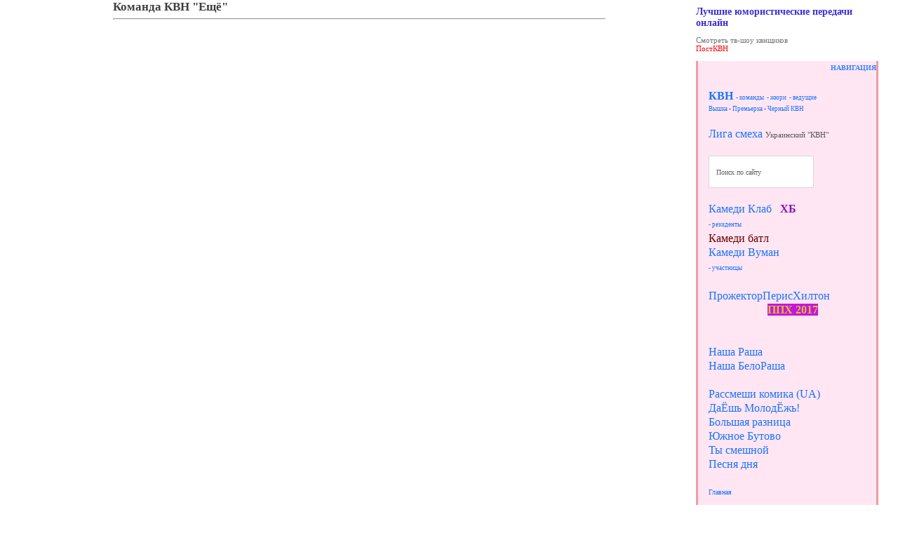

--- FILE ---
content_type: text/html; charset=utf-8
request_url: http://wiki55.ru/index.php?do=tags&tag=%D0%BA%D0%BE%D0%BC%D0%B0%D0%BD%D0%B4%D0%B0+%D0%BA%D0%B2%D0%BD+%D0%B5%D1%89%D1%91
body_size: 5007
content:
<!DOCTYPE html>
<html>
<head>
<title>команда квн ещё » Юмористические передачи, тексты, описание</title>
<meta charset="utf-8">
<meta name="description" content="Содержание всех юмористических передач на тв">
<meta name="keywords" content="юмор, описание,содержание,передачи,тв">
<meta name="generator" content="DataLife Engine (https://dle-news.ru)">
<link rel="canonical" href="https://wiki55.ru/index.php?do=tags&amp;tag=%D0%BA%D0%BE%D0%BC%D0%B0%D0%BD%D0%B4%D0%B0%20%D0%BA%D0%B2%D0%BD%20%D0%B5%D1%89%D1%91">
<link rel="alternate" type="application/rss+xml" title="Юмористические передачи, тексты, описание RSS" href="https://wiki55.ru/index.php?mod=rss">
<link rel="preconnect" href="https://wiki55.ru/" fetchpriority="high">
<meta property="twitter:card" content="summary">
<meta property="twitter:title" content="команда квн ещё » Юмористические передачи, тексты, описание">
<meta property="twitter:description" content="Содержание всех юмористических передач на тв">
<meta property="og:type" content="article">
<meta property="og:site_name" content="Юмористические передачи, тексты, описание">
<meta property="og:title" content="команда квн ещё » Юмористические передачи, тексты, описание">
<meta property="og:description" content="Содержание всех юмористических передач на тв">

<script src="/engine/classes/min/index.php?g=general&amp;v=ba9yz"></script>
<script src="/engine/classes/min/index.php?f=engine/classes/js/jqueryui.js,engine/classes/js/dle_js.js&amp;v=ba9yz" defer></script>
<script type="application/ld+json">{"@context":"https://schema.org","@graph":[{"@type":"BreadcrumbList","@context":"https://schema.org/","itemListElement":[{"@type":"ListItem","position":1,"item":{"@id":"https://wiki55.ru/","name":"Юмористические передачи"}},{"@type":"ListItem","position":2,"item":{"@id":"https://wiki55.ru/tags/","name":"Облако тегов"}},{"@type":"ListItem","position":3,"item":{"@id":"https://wiki55.ru/index.php?do=tags&tag=%D0%BA%D0%BE%D0%BC%D0%B0%D0%BD%D0%B4%D0%B0%20%D0%BA%D0%B2%D0%BD%20%D0%B5%D1%89%D1%91","name":"команда квн ещё"}}]}]}</script>
<link rel="stylesheet" type="text/css" href="/templates/vnukovskii/css/style.css" />
<link rel="stylesheet" type="text/css" href="/templates/vnukovskii/css/engine.css" />
<link rel="icon" href="/favicon.ico" type="image/x-icon">
<link rel="shortcut icon" href="/favicon.ico" type="image/x-icon">
</head>
<body>
<script>
<!--
var dle_root       = '/';
var dle_admin      = '';
var dle_login_hash = 'e0511fb900eb1c5f5787305e5c4d4b670595b608';
var dle_group      = 5;
var dle_link_type  = 0;
var dle_skin       = 'vnukovskii';
var dle_wysiwyg    = 1;
var dle_min_search = '4';
var dle_act_lang   = ["Подтвердить", "Отмена", "Вставить", "Отмена", "Сохранить", "Удалить", "Загрузка. Пожалуйста, подождите..."];
var menu_short     = 'Быстрое редактирование';
var menu_full      = 'Полное редактирование';
var menu_profile   = 'Просмотр профиля';
var menu_send      = 'Отправить сообщение';
var menu_uedit     = 'Админцентр';
var dle_info       = 'Информация';
var dle_confirm    = 'Подтверждение';
var dle_prompt     = 'Ввод информации';
var dle_req_field  = ["Заполните поле с именем", "Заполните поле с сообщением", "Заполните поле с темой сообщения"];
var dle_del_agree  = 'Вы действительно хотите удалить? Данное действие невозможно будет отменить';
var dle_spam_agree = 'Вы действительно хотите отметить пользователя как спамера? Это приведёт к удалению всех его комментариев';
var dle_c_title    = 'Отправка жалобы';
var dle_complaint  = 'Укажите текст Вашей жалобы для администрации:';
var dle_mail       = 'Ваш e-mail:';
var dle_big_text   = 'Выделен слишком большой участок текста.';
var dle_orfo_title = 'Укажите комментарий для администрации к найденной ошибке на странице:';
var dle_p_send     = 'Отправить';
var dle_p_send_ok  = 'Уведомление успешно отправлено';
var dle_save_ok    = 'Изменения успешно сохранены. Обновить страницу?';
var dle_reply_title= 'Ответ на комментарий';
var dle_tree_comm  = '0';
var dle_del_news   = 'Удалить статью';
var dle_sub_agree  = 'Вы действительно хотите подписаться на комментарии к данной публикации?';
var dle_unsub_agree  = 'Вы действительно хотите отписаться от комментариев к данной публикации?';
var dle_captcha_type  = '0';
var dle_share_interesting  = ["Поделиться ссылкой на выделенный текст", "Twitter", "Facebook", "Вконтакте", "Прямая ссылка:", "Нажмите правой клавишей мыши и выберите «Копировать ссылку»"];
var DLEPlayerLang     = {prev: 'Предыдущий',next: 'Следующий',play: 'Воспроизвести',pause: 'Пауза',mute: 'Выключить звук', unmute: 'Включить звук', settings: 'Настройки', enterFullscreen: 'На полный экран', exitFullscreen: 'Выключить полноэкранный режим', speed: 'Скорость', normal: 'Обычная', quality: 'Качество', pip: 'Режим PiP'};
var DLEGalleryLang    = {CLOSE: 'Закрыть (Esc)', NEXT: 'Следующее изображение', PREV: 'Предыдущее изображение', ERROR: 'Внимание! Обнаружена ошибка', IMAGE_ERROR: 'Не удалось загрузить изображение', TOGGLE_SLIDESHOW: 'Просмотр слайдшоу',TOGGLE_FULLSCREEN: 'Полноэкранный режим', TOGGLE_THUMBS: 'Включить / Выключить уменьшенные копии', ITERATEZOOM: 'Увеличить / Уменьшить', DOWNLOAD: 'Скачать изображение' };
var DLEGalleryMode    = 0;
var DLELazyMode       = 0;
var allow_dle_delete_news   = false;
var dle_search_delay   = false;
var dle_search_value   = '';
jQuery(function($){
FastSearch();
});
//-->
</script>
<table width="98%" border="0" cellspacing="0" cellpadding="0">
    <!-- Начало средняя строка тело -->
  <tr>
    <td align="left" valign="top">
	<table width="100%" border="0" cellspacing="0" cellpadding="0" height="454">
        <tr>
          <td align="center" valign="top" height="454" width="71">
			</td>
          <td align="center" valign="top" height="454" width="71%" style="padding-right:7px;padding-left:15px;">


















<table width="700" border="0" cellspacing="0" cellpadding="0">
 <tr>
  <td align="left" valign="top" colspan="5">
   <table width="100%" border="0" cellspacing="0" cellpadding="0">
    <tr>
  <td width="692" align="left" valign="bottom">
	  <span class="ntitle">
	  <font style="font-size: 13pt" color="#333333" face="Verdana"><a href="https://wiki55.ru/index.php?newsid=785">Команда КВН &quot;Ещё&quot;</a></font></span>
  </td>
    </tr>
   </table>
  </td>
 </tr>
 <tr><td align="left" valign="top" colspan="5"><HR></td></tr>
 <tr><td align="right" valign="top" colspan="5" width="258" ></td></tr>
 <tr>
    <td align="left" valign="top" colspan="4"></td>
    <td width="16" align="right" valign="top">&nbsp;</td>
 </tr>
 <tr>
    <td valign="top" class="news" colspan="4"><p><br></p></td>
    <td width="16" align="right" valign="top" class="a_block_63">&nbsp;</td>
 </tr>
 <tr><td align="left" valign="top" colspan="5">&nbsp;</td></tr>
 <tr><td align="left" valign="top" colspan="5">&nbsp;</td></tr>
</table>
<td width="44" align="center" valign="top">
<!-- для разрешений больше 1280 -->
<div id="reklama" style="padding:13px 3px;">
<!--реклама выоским блоком-->
</div>
<!-- для разрешений больше 1280 -->
<script type="text/javascript">
  if (screen.width>=1280) document.getElementById('reklama').style.display = 'block';
    else document.getElementById('reklama').style.display = 'none';
</script>
</td>
<td width="262" align="left" valign="top" bgcolor="#ffffff">
<table width="260" border="0" cellspacing="0" cellpadding="0">
 <tr>
  <td width="100%" colspan="3">
  <H1>Лучшие юмористические передачи онлайн</H1>
  <p>Смотреть тв-шоу квнщиков<br><font color="#FF0000">ПостКВН</font></p>
  </td>	
 </tr>
 <tr><td align="left" valign="top" width="100%" colspan="3">&nbsp;</td></tr>
</table>
<table width="260" border="0" cellspacing="0" cellpadding="0">
 <tr>
  <td width="3px" bgcolor="#f29ba3"></td>
  <td align="left" valign="top" bgcolor="#FFE6F2" class="menu_right">
<div align="right" style="color:#3584ff;font-size:10px;font-weight:700;">НАВИГАЦИЯ</div>
<br>
<a title="История игры КВН, правила, лиги" href="/index.php?newsid=738"><b>КВН</b></a> <a href="/index.php?newsid=1311" style="font-size:7pt">- команды</a> <a href="/index.php?newsid=240" style="font-size:7pt">- жюри</a> <a href="/index.php?newsid=325" style="font-size:7pt">- ведущие</a><br>
<div style="font-size:7pt;line-height:12px;color:#CC0099"><a href="/index.php?do=tags&tag=%C2%FB%F1%F8%E0%FF+%EB%E8%E3%E0+%CA%C2%CD" style="font-size:7pt">Вышка</a> - <a href="/index.php?do=tags&tag=%EF%F0%E5%EC%FC%E5%F0+%EB%E8%E3%E0" style="font-size:7pt">Премьерка</a> - 
<a href="/index.php?newsid=311" style="font-size:7pt">Черный КВН</a></div><br>
<a href="/index.php?do=tags&tag=%CB%E8%E3%E0+%D1%EC%E5%F5%E0">Лига смеха</a> <span style="font-size:11px">Украинский "КВН"</span><br><br>
<form onsubmit="javascript: showBusyLayer()" method="post">
<input type="hidden" name="do" value="search" />
<input type="hidden" name="subaction" value="search" />
<input name="story" type="text" class="inputstyle_01" style="width:150px" onfocus="this.value=''; this.onfocus=null;" 
value="Поиск по сайту" ></input>
</form><br>
<a title="камеди клаб скачать бесплатно" href="/index.php?do=cat&category=ccl">Камеди Клаб</a> &nbsp;&nbsp;<a title="смотреть ХБ" href="/index.php?newsid=1021"><font style="font-weight:bolder;color:#8E0CBA">ХБ</font></a><br> <a href="/index.php?newsid=415" style="font-size: 7pt;">- резиденты</a><br>
<a href="/index.php?do=cat&category=comedybattl" style="color:#600;">Камеди батл</a><br>
<a href="/index.php?do=cat&category=miw" title="Камеди вумен смотреть все выпуски и сезоны">Камеди Вуман</a><br> <a href="/index.php?newsid=331" style="font-size: 7pt;">- участницы</a><br><br>
<a href="/index.php?newsid=790" title="Прожекторперисхилтон все выпуски">ПрожекторПерисХилтон</a><br><center><span style="color:#D6C526; background-color:#C615DF;font-weight:bold">ППХ 2017</span></center><br><br>
<a href="/index.php?do=cat&category=nr">Наша Раша</a><br>
<a href="/index.php?do=cat&category=nb">Наша БелоРаша</a><br><br>
<a href="/index.php?do=cat&category=rassmeshi_komika">Рассмеши комика (UA)</a><br>
<a href="/index.php?do=cat&category=dm">ДаЁшь МолодЁжь!</a><br>
<a href="/index.php?do=cat&category=br">Большая разница</a><br>
<a href="/index.php?do=cat&category=ub">Южное Бутово</a><br>
<a href="/index.php?do=cat&category=ts">Ты смешной</a><br>
<a href="/index.php?do=cat&category=pd">Песня дня</a><br><br>
<div style="font-size:10px;">

<a style="font-size:10px;" href="/index.php">Главная</a>
</div>
	  	</td>
        <td width="3" bgcolor="#f29ba3"></td>
    </tr>

<!-- начало меню wiki55.ru -->
	<tr><td align="center">&nbsp;</td></tr>
	<tr>
    <td width="3px" bgcolor="#f29ba3"></td>
    <td align="left" valign="top" bgcolor="#FFE6F2" class="menu_right">
	  <div align="right" style="color:#3584ff;font-size:10px;font-weight:700">Лучшая фраза&nbsp;</div><br>{fraza}
    </td>
    <td width="3" bgcolor="#f29ba3"></td>
   </tr> 

   </table>
 </td>
</tr>
</table>
</td>
</tr>
  <!--  КОНЕЦ средняя строка тело -->
  <!--  Начало  последняя строка футер -->
 <tr>
  <td><div align="center"> </div></td>
 </tr>
</table>
<table width="873" border="0" cellspacing="0" cellpadding="0">
 <tr>
  <td align="center">
	<div style="width:100%;height:2px;background:#900;"></div>
	<span style="color:#0099FF">Вики55 ру wiki55.ru (kivinka ru кивинка.ру) Лучшие юмористические передачи ПОСТКВН смотреть онлайн &copy; 2008-2026</span><br>Все видео найдены в поисковых системах и каталогизированы на данном сайте,<br>а также предназначаются для ознакомительного эффекта.<br>
	<!--LiveInternet counter--><script type="text/javascript"><!--
document.write("<a href='//www.liveinternet.ru/click' "+
"target=_blank><img src='//counter.yadro.ru/hit?t26.18;r"+
escape(document.referrer)+((typeof(screen)=="undefined")?"":
";s"+screen.width+"*"+screen.height+"*"+(screen.colorDepth?
screen.colorDepth:screen.pixelDepth))+";u"+escape(document.URL)+
";"+Math.random()+
"' alt='' title='LiveInternet: показано число посетителей за"+
" сегодня' "+
"border='0' width='88' height='15'><\/a>")
//--></script><!--/LiveInternet-->
  </td>
 </tr>
</table>
</body>
</html>
<!-- DataLife Engine Copyright SoftNews Media Group (https://dle-news.ru) -->


--- FILE ---
content_type: text/css
request_url: http://wiki55.ru/templates/vnukovskii/css/style.css
body_size: 8981
content:
html,body{height:100%;margin:0px;padding:0px;background:#FFFFFF;font-size:11px;font-family:tahoma;color:#757575;text-align:center;}
H1 {font-size:14px;color:#3C2FD9}
H2 {font-size:10px;padding-left:4px;color:#3CF;}
H2 a:link, a:active,a:visited {color: #0FF;}
H3 {margin:0;}
table{border:0px;border-collapse:collapse;}
table td{padding:0px;}
p {margin:0px;}
hr {width:100%; color:#CC33CC; margin-bottom:-10px;}

.category {font-size:11px;font-family:tahoma;}
.category a {color:#0089d9;text-decoration:none;}
.category a:hover {text-decoration:underline;}

.temi_sezona {font-size:8pt;color:#757575;face:Arial;padding-top:9px;padding-left:30px;}

.speedbar {color:#757575;font-size:11px;font-family:tahoma;}
.speedbar a {color:#0089d9;text-decoration:none;}
.speedbar a:hover {text-decoration:none;}

.slink {font-size: 11px;font-family: tahoma;}
.slink a:active,
.slink a:visited,
.slink a:link {color: #636363;text-decoration:none;}
.slink a:hover {color: #0089d9;text-decoration: underline;}

.slink_cat {font-size: 11px;font-family: tahoma;}
.slink_cat a:active,
.slink_cat a:visited,
.slink_cat a:link {color: #666;text-decoration:none; background-color:#ffe6f2; padding:1px;}
.slink_cat a:hover {color: #0089d9;text-decoration: underline;}

.commlink {
	font-size: 9px;
	font-family: tahoma;
}
.commlink a:active,
.commlink a:visited,
.commlink a:link {
	color: #636363;
	text-decoration:none;
}
.commlink a:hover {
	color: #0089d9;
	text-decoration: underline;
}


.copy {
	font-size: 12px;
	font-family:tahoma;
}
.copy1 {
	font-size: 12px;
	font-family:Times New Roman;
}
.skin {
	font-size: 11px;
	font-family: tahoma;
	padding-left: 10px;
}
select {
	font-size: 11px;
	font-family: tahoma;
}
.copy a:active,
.copy a:visited,
.copy a:link {
	color: #858585;
	text-decoration:none;
}
.copy a:hover {
	color: #0089d9;
	text-decoration:none;
}
.copy1 a:active,
.copy1 a:visited,
.copy1 a:link {
	color: #858585;
	text-decoration:none;
}
.copy1 a:hover {
	color: #0089d9;
	text-decoration:none;
}
.menu_right {
	line-height:20px;
	color:#575757;
	padding:0 0 10px 15px;
	font-size: 16px;
	text-decoration: none;
}
.menu_right a:active,
.menu_right a:visited,
.menu_right a:link {
  color: #1973ff;
  font-size: 16px;
	text-decoration: none;
}
.menu_right a:hover {
  color: #8BCBFD;
	text-decoration: underline;
}
.menu_tags {
	padding-bottom:10px;
}
.menu_tags a:active,
.menu_tags a:visited,
.menu_tags a:link {
    color: #1973ff;
    font-size: 10px;
  	text-decoration: none;
}
.menu_tags a:hover {
    color: #8BCBFD;
  	text-decoration: underline;
}
.adv_down {
    color: #757575;
    font-size: 10px;
}
.adv_down a:active,
.adv_down a:visited,
.adv_down a:link {
    color: #4889e5;
    font-size: 10px;
  	text-decoration: none;
}
.adv_down a:hover {
    color: #4889e5;
    font-size: 10px;
  	text-decoration: underline;
}
.menu_cloud a:active,
.menu_cloud a:visited,
.menu_cloud a:link {
    color: #fc0000;
    font-size: 10px;
  	text-decoration: none;
}
.menu_cloud a:hover {
    color: #8BCBFD;
    font-size: 10px;
  	text-decoration: none;
}
.ltitle {
	color: #E34000;
	font-size: 18px;
	font-family: tahoma;
	font-weight: bold;
	padding-left: 6px;
	padding-top:  11px;
}
.stext {font-size: 11px;font-family: tahoma;}
.stext a:active,
.stext a:visited,
.stext a:link {color: #757575;text-decoration:none;}
.stext a:hover {color: #0089d9;text-decoration: underline;}

.ntitle {font-size: 12px;font-family: tahoma;font-weight: bold;}
.ntitle a {color: #3F3F3F;text-decoration:none;}
.ntitle a:hover {color:#8BCBFD;text-decoration:underline;}

.ntitlesearchres {font-size:12px;font-weight:bold;color:#903;}
.ntitlesearchres a {font-size:16px;color:#3F3F3F;text-decoration:underline;}
.ntitlesearchres a:hover {color:#8BCBFD;}

.ctitle {font-size: 12px;font-family: tahoma;}
.ctitle a {color: #0089d9;text-decoration:none;}
.ctitle a:hover {text-decoration: underline;}

.comments {font-size:13px; font-family:Georgia, "Times New Roman", Times, serif; color:#333;}

.news {font-size:9px;font-family:verdana;text-align:justify;color:#333;}
.news a {color: #0089d9;text-decoration:none;}
.news a:hover {text-decoration: underline;}
.news img {margin-top:2px; padding:2px 4px 2px 4px;}

.news_full {font-size:10px;font-family:verdana;text-align:justify;color:#333;}
.news_full a {color: #0089d9;text-decoration:none;}
.news_full a:hover {text-decoration: underline;}
.news_full img {margin:2px}

.news_fullkvn {font-size:10px;font-family:verdana;text-align:justify;color:#333;}
.news_fullkvn a {color:#3584ff;text-decoration:underline;font-weight:bold;}
.news_fullkvn a:hover {color:#f29ba3;}
.news_fullkvn img {margin:2px}


.online {background-image: url(../images/wiki55.ru_online.gif); background-position:right; background-repeat:no-repeat; height:80px; padding:5px 5px 5px 13px;text-align:justify;background-color:lightyellow;border:1px solid #6897e7;}
.smska {background-image: url(../images/wiki55.ru_sms.gif); background-position:right bottom; background-repeat:no-repeat;padding:5px 5px 5px 13px;text-align:justify;background-color:lightyellow;border:1px solid #6897e7;}
.rapidshare {background-image: url(../images/wiki55.ru_rapid.gif); background-position:right; background-repeat:no-repeat; height:80px; padding:5px 5px 5px 13px; color:#333;text-align:justify;background-color:lightyellow;border:1px solid #6897e7;}
.deposit {background-image: url(../images/wiki55.ru_depozit.gif); background-position:right; background-repeat:no-repeat; height:80px; padding:5px 5px 5px 13px; color:#333;text-align:justify;background-color:lightyellow;border:1px solid #6897e7;}
.online
.smska
.rapidshare
.deposit img {float:right;}

.smsonline {width: 500px; background-color:#ffffe0;}

.clearfloat {
	clear:both;
    height:0;
    font-size: 1px;
    line-height: 0px;}

.userstop {
	font-family:Tahoma;
	font-size:11px;
}
.userstop thead {
	font-family:Tahoma;
	font-size:11px;
    font-weight: bold;
}
.userstop td {
	padding:3px;
}
.userstop a {
	color: #0089d9;
	text-decoration:none;
}
.userstop a:hover {
	text-decoration: underline;
	}

.header_bkgr {
	height: 210px;
}
.header_bkgr_01 {
	height: 210px;
}
.header_bkgr_02 {
	height: 27px;
}
.header_bkgr_03 {
	height: 40px;
}
.sform {
	height: 50px;
}
.inputstyle_01 {
	font-size: 10px;
	color: #757575;
	font-family: tahoma;
	padding-left:3px;
	border: 2px solid #ffffff;
       background:#FFFFFF;
	color:#636363;
}
.inputstyle_02 {
	font-size: 11px;
	color: #757575;
	font-family: tahoma;
	padding-left:3px;
	border: 1px solid #ffffff;
}
.inputstyle_03 {
	font-family:tahoma;
	font-size:11px;
	border:1px solid #E0E0E0;
	background:#FFFFFF;
	color:#636363;
}
.dotted_left {
}
.dotted_right {
}
.block_title {
	text-transform: uppercase;
	font-weight: bold;
}
.block_line {
}
.ablock_02 {
	height: 20px;
}
.ablock_04 {
	height: 15px;
}
a.standard:active,
a.standard:visited,
a.standard:link {
	font-size: 11px;
	font-family: tahoma;
	color: #0089D9;
	text-decoration: none;
}
a.standard:hover {
	color: #0089D9;
	text-decoration: none;	
}
a.white:active,
a.white:visited,
a.white:link {
	font-size: 12px;
	font-family: tahoma;
	color: #ffffff;
	text-decoration: none;
}
a.white:hover {
	color: #ffffff;
	text-decoration: underline;	
}
.style_1 {
	color: #FFFFFF;
}
.white {
	color: #ffffff;
	font-size: 11px;
	font-family: tahoma;
}
.white a:active,
.white a:visited,
.white a:link {
	color: #ffffff;
	text-decoration:none;
}
.white a:hover {
	color: #ffffff;
	text-decoration: underline;
}

.navigation {
color:#666; 
border:0px;
}

.navigation a:link,
.navigation a:visited,
.navigation a:hover,
.navigation a:active {
text-decoration:none;
color: #636363;
background:#F9F9F9;
border:1px solid #E6E6E6;
padding:3px 6px;
font-size:13px
}

.navigation a:hover {
background:#76BFFD;
color:#FFFFFF;
border-color:#E6E6E6;
}

.navigation span {
text-decoration:none;
background:#fff;
padding:3px 6px;
border:1px solid #E6E6E6;
color:#ccc;
font-size:13px;
}

.adv_sap {font-size:9px;color:#09F;}
.adv_sap a:link, .adv_sap a:visited, .adv_sap a:hover, .adv_sap a:active {color:#09F;text-decoration:none;font-size:9px;}

#tooltip {
    border-right:#999 1px solid;
    border-left: #999 5px solid;
    border-top:#999 1px solid;
    border-bottom:#999 1px solid;
    padding-bottom:4px;
    padding-right:5px;
    padding-left:5px;
    padding-top:3px; background:#ffff90;
    filter:progid:DXImageTransform.Microsoft.Alpha(opacity=5);

    font:1.5em Verdana, Helvetica, sans-serif;
	color:#000;
    position:absolute;
    text-align:justify;
    moz-opacity:.90; opacity:.90;
}

.pm_status {
	float:left;
	border: 1px solid #d8d8d8;
	padding: 0px;
	background-color: #fff;
	width: 280px;
	height: 100px;
	margin-left: 20px;
	margin-right: 5px;
}

.pm_status_head {
	border-bottom: 1px solid #d8d8d8;
	font-size: 0.9em; 
	background: #fff url("../images/bbcodes.png") repeat-x 0 100%;
	height: 22px;
	padding: 0;
	font-weight: bold;
	text-align: center;
	color: #4e4e4e;
}

.pm_status_content {
	padding: 5px;
}